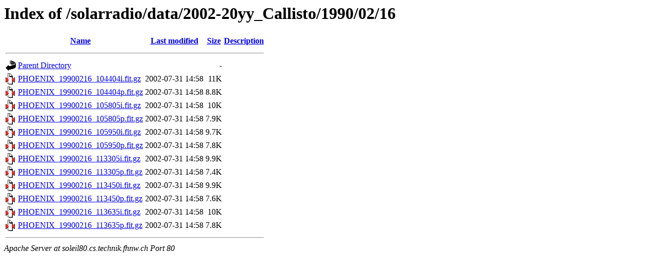

--- FILE ---
content_type: text/html;charset=UTF-8
request_url: http://soleil80.cs.technik.fhnw.ch/solarradio/data/2002-20yy_Callisto/1990/02/16/?C=N;O=A
body_size: 635
content:
<!DOCTYPE HTML PUBLIC "-//W3C//DTD HTML 3.2 Final//EN">
<html>
 <head>
  <title>Index of /solarradio/data/2002-20yy_Callisto/1990/02/16</title>
 </head>
 <body>
<h1>Index of /solarradio/data/2002-20yy_Callisto/1990/02/16</h1>
  <table>
   <tr><th valign="top"><img src="/icons/blank.gif" alt="[ICO]"></th><th><a href="?C=N;O=D">Name</a></th><th><a href="?C=M;O=A">Last modified</a></th><th><a href="?C=S;O=A">Size</a></th><th><a href="?C=D;O=A">Description</a></th></tr>
   <tr><th colspan="5"><hr></th></tr>
<tr><td valign="top"><img src="/icons/back.gif" alt="[PARENTDIR]"></td><td><a href="/solarradio/data/2002-20yy_Callisto/1990/02/">Parent Directory</a></td><td>&nbsp;</td><td align="right">  - </td><td>&nbsp;</td></tr>
<tr><td valign="top"><img src="/icons/compressed.gif" alt="[   ]"></td><td><a href="PHOENIX_19900216_104404i.fit.gz">PHOENIX_19900216_104404i.fit.gz</a></td><td align="right">2002-07-31 14:58  </td><td align="right"> 11K</td><td>&nbsp;</td></tr>
<tr><td valign="top"><img src="/icons/compressed.gif" alt="[   ]"></td><td><a href="PHOENIX_19900216_104404p.fit.gz">PHOENIX_19900216_104404p.fit.gz</a></td><td align="right">2002-07-31 14:58  </td><td align="right">8.8K</td><td>&nbsp;</td></tr>
<tr><td valign="top"><img src="/icons/compressed.gif" alt="[   ]"></td><td><a href="PHOENIX_19900216_105805i.fit.gz">PHOENIX_19900216_105805i.fit.gz</a></td><td align="right">2002-07-31 14:58  </td><td align="right"> 10K</td><td>&nbsp;</td></tr>
<tr><td valign="top"><img src="/icons/compressed.gif" alt="[   ]"></td><td><a href="PHOENIX_19900216_105805p.fit.gz">PHOENIX_19900216_105805p.fit.gz</a></td><td align="right">2002-07-31 14:58  </td><td align="right">7.9K</td><td>&nbsp;</td></tr>
<tr><td valign="top"><img src="/icons/compressed.gif" alt="[   ]"></td><td><a href="PHOENIX_19900216_105950i.fit.gz">PHOENIX_19900216_105950i.fit.gz</a></td><td align="right">2002-07-31 14:58  </td><td align="right">9.7K</td><td>&nbsp;</td></tr>
<tr><td valign="top"><img src="/icons/compressed.gif" alt="[   ]"></td><td><a href="PHOENIX_19900216_105950p.fit.gz">PHOENIX_19900216_105950p.fit.gz</a></td><td align="right">2002-07-31 14:58  </td><td align="right">7.8K</td><td>&nbsp;</td></tr>
<tr><td valign="top"><img src="/icons/compressed.gif" alt="[   ]"></td><td><a href="PHOENIX_19900216_113305i.fit.gz">PHOENIX_19900216_113305i.fit.gz</a></td><td align="right">2002-07-31 14:58  </td><td align="right">9.9K</td><td>&nbsp;</td></tr>
<tr><td valign="top"><img src="/icons/compressed.gif" alt="[   ]"></td><td><a href="PHOENIX_19900216_113305p.fit.gz">PHOENIX_19900216_113305p.fit.gz</a></td><td align="right">2002-07-31 14:58  </td><td align="right">7.4K</td><td>&nbsp;</td></tr>
<tr><td valign="top"><img src="/icons/compressed.gif" alt="[   ]"></td><td><a href="PHOENIX_19900216_113450i.fit.gz">PHOENIX_19900216_113450i.fit.gz</a></td><td align="right">2002-07-31 14:58  </td><td align="right">9.9K</td><td>&nbsp;</td></tr>
<tr><td valign="top"><img src="/icons/compressed.gif" alt="[   ]"></td><td><a href="PHOENIX_19900216_113450p.fit.gz">PHOENIX_19900216_113450p.fit.gz</a></td><td align="right">2002-07-31 14:58  </td><td align="right">7.6K</td><td>&nbsp;</td></tr>
<tr><td valign="top"><img src="/icons/compressed.gif" alt="[   ]"></td><td><a href="PHOENIX_19900216_113635i.fit.gz">PHOENIX_19900216_113635i.fit.gz</a></td><td align="right">2002-07-31 14:58  </td><td align="right"> 10K</td><td>&nbsp;</td></tr>
<tr><td valign="top"><img src="/icons/compressed.gif" alt="[   ]"></td><td><a href="PHOENIX_19900216_113635p.fit.gz">PHOENIX_19900216_113635p.fit.gz</a></td><td align="right">2002-07-31 14:58  </td><td align="right">7.8K</td><td>&nbsp;</td></tr>
   <tr><th colspan="5"><hr></th></tr>
</table>
<address>Apache Server at soleil80.cs.technik.fhnw.ch Port 80</address>
</body></html>
